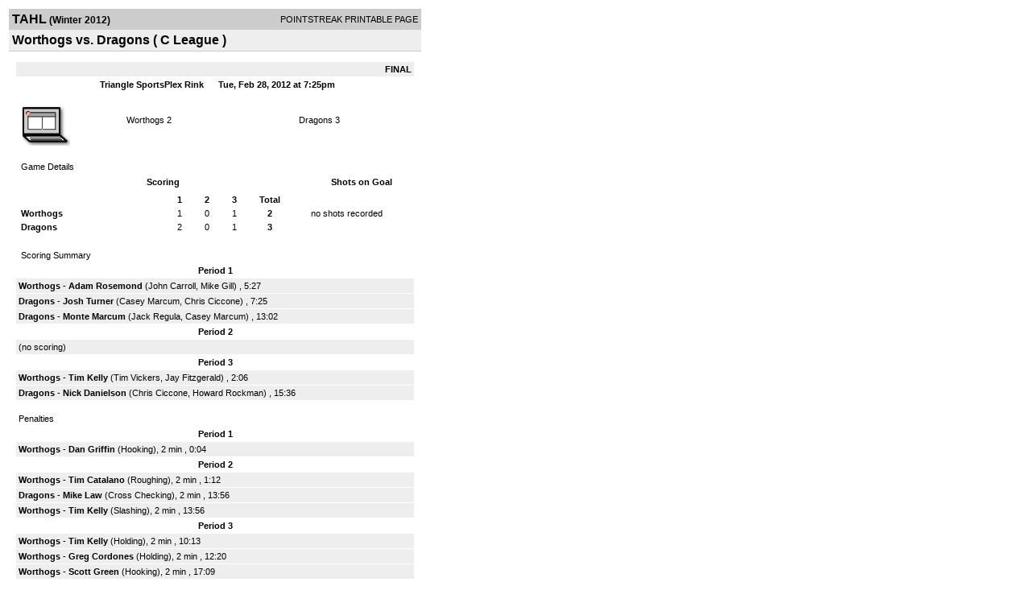

--- FILE ---
content_type: text/html; charset=UTF-8
request_url: https://d15k3om16n459i.cloudfront.net/players/print/players-boxscore.html?gameid=1818928
body_size: 2805
content:
<html>
<head>
<LINK REL="STYLESHEET" HREF="/common/playersprintstylesheet.css">
</head>
<body>
<table width=518><tr><td align="center"><table width="100%" border="0" cellspacing="0" cellpadding="4">
		<tr class="headerGame">
		<td width="60%"><font class="conHeader">TAHL</font> <font class="season">(Winter 2012)</font></td>
		<td width="40%" align="right">POINTSTREAK PRINTABLE PAGE</td>
		</tr>
		<tr class="subHeader">
		<td width="60%" colspan="2"><font class="big">
		Worthogs vs. Dragons				(
		C League		)
				</td>
	</tr>
	</table>
	<table width="100%" border="0" cellspacing="0" cellpadding="0">
	<tr><td class="intshim"><img src="/images/shim.gif" width="1" height="1"></td></tr>
	</table><br>

			<table width="97%" border="0" cellspacing="1" cellpadding=3>
			<tr><td colspan="3" width="100%" class="highlightPlay" align="right">
								<b> FINAL </b>	</td></tr>
			<tr class="fields">
				<td colspan=3> &nbsp;
				Triangle SportsPlex Rink				&nbsp;&nbsp;&nbsp;&nbsp;
				Tue, Feb 28, 2012 at 7:25pm		</td>
		</tr>
		<tr align="center">
		  <td width="10%"><br>
							<a href="http://www.pointstreak.com/aboutus/pointstreakis-entrytype.html"><img src="/images/playersection/boxscore/laptopicon.gif" alt="Recorded via Pointstreak's laptop application" border="0"></a></td>
					<td width="40%">
												<span class="boxScore">
						<a href="players-team.html?teamid=59970&seasonid=8302">Worthogs</a>						2						</span> </td>
					  <td width="50%"> <span class="boxScore">
												<a href="players-team.html?teamid=59973&seasonid=8302"> Dragons</a>						3						</span> </td>
				</tr>
</table>
			<br>
			<table width="97%" border="0" cellspacing="1" cellpadding="3" class="background">
			<tr>
				<td class="cellBoxscore" colspan=2>&nbsp;Game Details</td>
				</tr>
				<tr class="fields">
					<td width="50%">&nbsp;Scoring</td>
					<td width="25%">Shots on Goal</td>
				</tr>
				<tr>
				<td width="50%">
				<table width="340" border="0" cellpadding="2" cellspacing="1" class="background">
						  <tr align="center">
							<td>&nbsp;</td>
							<td width=\"20\" align=\"center\"><b>1</b></td><td width=\"20\" align=\"center\"><b>2</b></td><td width=\"20\" align=\"center\"><b>3</b></td><td width="50" align="center"><b>Total</b></td>						  </tr>
						  <tr align="center">
							<td align="left" nowrap> <b>
							  Worthogs							  </b></td>
							<td>1</td><td>0</td><td>1</td><td align="center" width="50"><b>2</b></td>						  </tr>
						  <tr align="center">
							<td align="left" nowrap> <b>
							  Dragons							  </b></td>
							<td>2</td><td>0</td><td>1</td><td align="center" width="50"><b>3</b></td>						  </tr>
					</table>
				    </td>
					  <td width="25%">
						no shots recorded
					</td>
				</tr>
</table>
				<br>
			<table width="97%" border="0" cellspacing="1" cellpadding="3">
			<tr>
				<td class="cellBoxscore">&nbsp;Scoring Summary</td>
				</tr>
				<tr class="fields"><td>Period 1</td></tr><tr><td class="lightGrey"><b>Worthogs</b> - <b><a href="playerpage.html?playerid=5227068&seasonid=8302">Adam Rosemond</a></b>  (<a href="playerpage.html?playerid=5227059&seasonid=8302">John Carroll</a>, <a href="playerpage.html?playerid=5227070&seasonid=8302">Mike Gill</a>) , 5:27<br><tr><td class="lightGrey"><b>Dragons</b> - <b><a href="playerpage.html?playerid=5262502&seasonid=8302">Josh Turner</a></b>  (<a href="playerpage.html?playerid=5617979&seasonid=8302">Casey Marcum</a>, <a href="playerpage.html?playerid=5262505&seasonid=8302">Chris Ciccone</a>) , 7:25<br><tr><td class="lightGrey"><b>Dragons</b> - <b><a href="playerpage.html?playerid=5262507&seasonid=8302">Monte Marcum</a></b>  (<a href="playerpage.html?playerid=5262500&seasonid=8302">Jack Regula</a>, <a href="playerpage.html?playerid=5617979&seasonid=8302">Casey Marcum</a>) , 13:02<br></td></tr><tr class="fields"><td>Period 2</td></tr><tr><td class=lightGrey>(no scoring)<br></td></tr><tr class="fields"><td>Period 3</td></tr><tr><td class="lightGrey"><b>Worthogs</b> - <b><a href="playerpage.html?playerid=5617992&seasonid=8302">Tim Kelly</a></b>  (<a href="playerpage.html?playerid=5617990&seasonid=8302">Tim Vickers</a>, <a href="playerpage.html?playerid=5264079&seasonid=8302">Jay Fitzgerald</a>) , 2:06<br><tr><td class="lightGrey"><b>Dragons</b> - <b><a href="playerpage.html?playerid=5262019&seasonid=8302">Nick Danielson</a></b>  (<a href="playerpage.html?playerid=5262505&seasonid=8302">Chris Ciccone</a>, <a href="playerpage.html?playerid=5262501&seasonid=8302">Howard Rockman</a>) , 15:36<br></td></tr>			</table>
<br>
				<table width="97%" border="0" cellspacing="1" cellpadding="3">
				<tr>
				<td class="cellBoxscore">Penalties</td>
				</tr>
				<tr class="fields"><td>Period 1</td></tr><tr><td class="lightGrey"><b>Worthogs</b> - <b><a href="playerpage.html?playerid=5653096&seasonid=8302">Dan Griffin</a></b> (Hooking), 2 min , 0:04</td></tr><tr class="fields"><td>Period 2</td></tr><tr><td class="lightGrey"><b>Worthogs</b> - <b><a href="playerpage.html?playerid=5227058&seasonid=8302">Tim Catalano</a></b> (Roughing), 2 min , 1:12<tr><td class="lightGrey"><b>Dragons</b> - <b><a href="playerpage.html?playerid=5262508&seasonid=8302">Mike Law</a></b> (Cross Checking), 2 min , 13:56<tr><td class="lightGrey"><b>Worthogs</b> - <b><a href="playerpage.html?playerid=5617992&seasonid=8302">Tim Kelly</a></b> (Slashing), 2 min , 13:56</td></tr><tr class="fields"><td>Period 3</td></tr><tr><td class="lightGrey"><b>Worthogs</b> - <b><a href="playerpage.html?playerid=5617992&seasonid=8302">Tim Kelly</a></b> (Holding), 2 min , 10:13<tr><td class="lightGrey"><b>Worthogs</b> - <b><a href="playerpage.html?playerid=5227061&seasonid=8302">Greg Cordones</a></b> (Holding), 2 min , 12:20<tr><td class="lightGrey"><b>Worthogs</b> - <b><a href="playerpage.html?playerid=5264078&seasonid=8302">Scott Green</a></b> (Hooking), 2 min , 17:09</td></tr></table>
<br>
 <!-- GET THE ROSTERS -->
	<table width="97%" border="0" cellspacing="1" cellpadding="2" class="background">
		<tr>
		<td colspan="2" class="cellBoxscore">Rosters</td>
		</tr>
		<tr class="fields">
			<td>Worthogs</td>
			<td width="50%">Dragons</td>
			</tr>
			<tr>
				<td colspan="2" class="highlightGoal"><b>Goalies</b></td>
			</tr>
			<tr>
				<td valign="top">
				<table width="100%" border="0" cellspacing="0" cellpadding="3">
					<tr class="lightGrey" align="center">
						<td width="160" align="left">Name</td>
						<td width="10">Min</td>
						<td>Shots</td>
						<td>Saves</td>
					</tr>
											<tr align="center">
						<td align="left">
						0						<a href="playerpage.html?playerid=5227066&seasonid=8302">
						Todd Pagden						</a></td>
						<td>
						60						</td>
												<td colspan=2><center> no shots recorded</center></td>
											</tr>
								</table>
		</td>
			<td width="50%" valign="top">
			<table width="100%" border="0" cellspacing="0" cellpadding="3">
			<tr align="center" class="lightGrey">
				<td width="160" align="left">Name</td>
				<td width="10">Min</td>
				<td>Shots</td>
				<td>Saves</td>
			</tr>
			<tr align="center">
				<td align="left">
				00				<a href="playerpage.html?playerid=5617978&seasonid=8302">
				Sub Goalie				</a></td>
				<td>
				60</td>

								<td colspan=2><center> no shots recorded</center></td>
						</tr>
			</table>
</td>
</tr>
	<tr>
		<td colspan="2" class="highlightPlay"><b>Players</b></td>
	</tr>
	<tr>
		<td valign="top">
			<table cellspacing="0" cellpadding="2" border="0" width="100%">
				<tr class="fields">
					<td>#</td>
					<td align="left">Name</td>
											<td width="8%">G</td>
						<td width="8%">A</td>
						<td width="8%">PTS</td>
						<td width="8%">PIM</td>
						<td width="8%">GWG</td>
														</tr>
				<tr align="center"><td>00</td><td align="left"><a href="playerpage.html?playerid=5227071&seasonid=8302">Dave Catalano</a></td><td>0</td><td>0</td><td>0</td><td>0</td><td>0</td></tr><tr class="lightGrey" align="center"><td>2</td><td align="left"><a href="playerpage.html?playerid=5617992&seasonid=8302">Tim Kelly</a></td><td>1</td><td>0</td><td>1</td><td>4</td><td>0</td></tr><tr align="center"><td>4</td><td align="left"><a href="playerpage.html?playerid=5617991&seasonid=8302">Scott Mellows</a></td><td>0</td><td>0</td><td>0</td><td>0</td><td>0</td></tr><tr class="lightGrey" align="center"><td>9</td><td align="left"><a href="playerpage.html?playerid=5227058&seasonid=8302">Tim Catalano</a></td><td>0</td><td>0</td><td>0</td><td>2</td><td>0</td></tr><tr align="center"><td>13</td><td align="left"><a href="playerpage.html?playerid=5227059&seasonid=8302">John Carroll</a></td><td>0</td><td>1</td><td>1</td><td>0</td><td>0</td></tr><tr class="lightGrey" align="center"><td>14</td><td align="left"><a href="playerpage.html?playerid=5227070&seasonid=8302">Mike Gill</a></td><td>0</td><td>1</td><td>1</td><td>0</td><td>0</td></tr><tr align="center"><td>18</td><td align="left"><a href="playerpage.html?playerid=5264078&seasonid=8302">Scott Green</a></td><td>0</td><td>0</td><td>0</td><td>2</td><td>0</td></tr><tr class="lightGrey" align="center"><td>19</td><td align="left"><a href="playerpage.html?playerid=5675919&seasonid=8302">Mike Burdick</a></td><td>0</td><td>0</td><td>0</td><td>0</td><td>0</td></tr><tr align="center"><td>27</td><td align="left"><a href="playerpage.html?playerid=5227061&seasonid=8302">Greg Cordones</a></td><td>0</td><td>0</td><td>0</td><td>2</td><td>0</td></tr><tr class="lightGrey" align="center"><td>36</td><td align="left"><a href="playerpage.html?playerid=5653096&seasonid=8302">Dan Griffin</a></td><td>0</td><td>0</td><td>0</td><td>2</td><td>0</td></tr><tr align="center"><td>70</td><td align="left"><a href="playerpage.html?playerid=5264079&seasonid=8302">Jay Fitzgerald</a></td><td>0</td><td>1</td><td>1</td><td>0</td><td>0</td></tr><tr class="lightGrey" align="center"><td>75</td><td align="left"><a href="playerpage.html?playerid=5227068&seasonid=8302">Adam Rosemond</a></td><td>1</td><td>0</td><td>1</td><td>0</td><td>0</td></tr><tr align="center"><td>77</td><td align="left"><a href="playerpage.html?playerid=5617990&seasonid=8302">Tim Vickers</a></td><td>0</td><td>1</td><td>1</td><td>0</td><td>0</td></tr>		</table>		</td>
		<td valign="top" width="50%">
			<table cellspacing="0" cellpadding="2" border="0" width="100%">
				<tr class="fields">
					<td>#</td>
					<td align="left">Name</td>
											<td width="8%">G</td>
						<td width="8%">A</td>
						<td width="8%">PTS</td>
						<td width="8%">PIM</td>
						<td width="8%">GWG</td>
															</tr>
				<tr align="center"><td>4</td><td align="left"><a href="playerpage.html?playerid=5675920&seasonid=8302">Paul Shafer</a></td><td>0</td><td>0</td><td>0</td><td>0</td><td>0</td></tr><tr class="lightGrey" align="center"><td>5</td><td align="left"><a href="playerpage.html?playerid=5264350&seasonid=8302">Darren Parger</a></td><td>0</td><td>0</td><td>0</td><td>0</td><td>0</td></tr><tr align="center"><td>6</td><td align="left"><a href="playerpage.html?playerid=5262500&seasonid=8302">Jack Regula</a></td><td>0</td><td>1</td><td>1</td><td>0</td><td>0</td></tr><tr class="lightGrey" align="center"><td>7</td><td align="left"><strong><a href="playerpage.html?playerid=5262019&seasonid=8302">Nick Danielson</a><strong></td><td>1</td><td>0</td><td>1</td><td>0</td><td><strong>1</strong></td></tr><tr align="center"><td>9</td><td align="left"><a href="playerpage.html?playerid=5262501&seasonid=8302">Howard Rockman</a></td><td>0</td><td>1</td><td>1</td><td>0</td><td>0</td></tr><tr class="lightGrey" align="center"><td>11</td><td align="left"><a href="playerpage.html?playerid=5617979&seasonid=8302">Casey Marcum</a></td><td>0</td><td>2</td><td>2</td><td>0</td><td>0</td></tr><tr align="center"><td>16</td><td align="left"><a href="playerpage.html?playerid=5262502&seasonid=8302">Josh Turner</a></td><td>1</td><td>0</td><td>1</td><td>0</td><td>0</td></tr><tr class="lightGrey" align="center"><td>17</td><td align="left"><a href="playerpage.html?playerid=5262510&seasonid=8302">Jason Cook</a></td><td>0</td><td>0</td><td>0</td><td>0</td><td>0</td></tr><tr align="center"><td>27</td><td align="left"><a href="playerpage.html?playerid=5262508&seasonid=8302">Mike Law</a></td><td>0</td><td>0</td><td>0</td><td>2</td><td>0</td></tr><tr class="lightGrey" align="center"><td>42</td><td align="left"><a href="playerpage.html?playerid=5262505&seasonid=8302">Chris Ciccone</a></td><td>0</td><td>2</td><td>2</td><td>0</td><td>0</td></tr><tr align="center"><td>76</td><td align="left"><a href="playerpage.html?playerid=5262507&seasonid=8302">Monte Marcum</a></td><td>1</td><td>0</td><td>1</td><td>0</td><td>0</td></tr><tr class="lightGrey" align="center"><td>77</td><td align="left"><a href="playerpage.html?playerid=5635941&seasonid=8302">Sam Wilson</a></td><td>0</td><td>0</td><td>0</td><td>0</td><td>0</td></tr><tr align="center"><td>97</td><td align="left"><a href="playerpage.html?playerid=5617980&seasonid=8302">Jack Odaly</a></td><td>0</td><td>0</td><td>0</td><td>0</td><td>0</td></tr>				</table>
				</td>
	</tr>
	</table>

<br>
      <table width="97%" border="0" cellspacing="1" cellpadding="2">
		<tr>
			<td class="cellBoxscore">Other facts</td>
		</tr>
		<tr>
			<td class="lightGrey">
							<strong>Referee</strong>
						<br>
			Rod Iman,  , Ryan Iman			<br>
			<br>
						<b>Scorekeeper</b><br>
			Default Scorekeeper			<br>
					</td>
	</tr>

	<tr>
		<td class="cellBoxscore"> <b>&nbsp;<font color="#FFFFFF">Game Notes</font></b></td>
	</tr>
	<tr valign="top">
		<td class="lightGrey">
			<p>
		no notes entered for this game		</p>
				</td>
	</tr>
</table>
      <br>
      <br>



<script language="javascript">
jQuery(document).ready(function() {
	jQuery.ajax({
			type: "GET",
			dataType:"jsonp",
			url: "http://node.pointstreak.com/savehit",
			data: "t=1&s=2&gameid=1818928&g=1&tz=EST&seasonid=8302"
	 });
});
</script>
</td>
</tr>
</table>
<script type="text/javascript" src="/_Incapsula_Resource?SWJIYLWA=719d34d31c8e3a6e6fffd425f7e032f3&ns=1&cb=471869246" async></script></body>
</html>